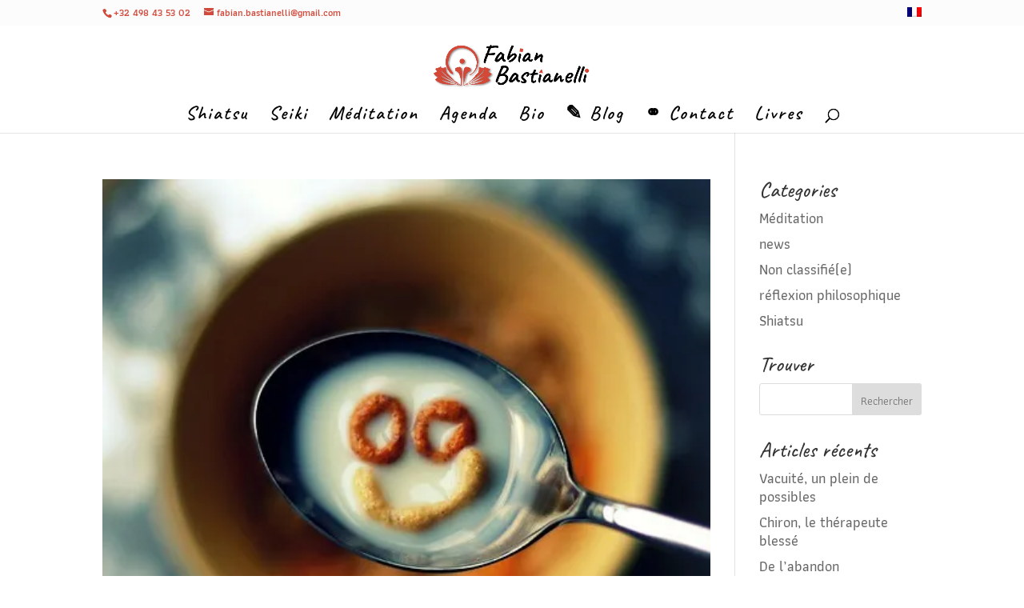

--- FILE ---
content_type: text/css
request_url: https://fabianbastianelli.com/wp-content/et-cache/archive/et-divi-dynamic.css?ver=1767784640
body_size: 980
content:
.et_pb_with_border .et-pb-icon,.et_pb_with_border .et_pb_image_wrap{border:0 solid #333}.et_pb_blurb_content{max-width:550px;margin:0 auto;position:relative;text-align:center;word-wrap:break-word;width:100%}.et_pb_blurb.et_pb_text_align_left .et_pb_blurb_content .et_pb_blurb_container{text-align:left}.et_pb_blurb.et_pb_text_align_right .et_pb_blurb_content .et_pb_blurb_container{text-align:right}.et_pb_blurb.et_pb_text_align_justified .et_pb_blurb_content .et_pb_blurb_container{text-align:justify}.et_pb_blurb.et_pb_text_align_center .et_pb_blurb_content .et_pb_blurb_container{text-align:center}.et_pb_blurb_content p:last-of-type{padding-bottom:0}.et_pb_blurb .et_pb_module_header a,.et_pb_blurb h4 a{text-decoration:none}.et_pb_blurb .et_pb_image_wrap{display:block;margin:auto}.et_pb_main_blurb_image img{border-radius:inherit}.et_pb_main_blurb_image img[src*=".svg"]{width:auto}.et_pb_sticky_module .et_pb_main_blurb_image .et_pb_image_wrap{width:100%;max-width:100%}.et_pb_blurb_position_left .et_pb_blurb_content,.et_pb_blurb_position_right .et_pb_blurb_content{display:table}.et_pb_blurb_position_left .et_pb_main_blurb_image,.et_pb_blurb_position_right .et_pb_main_blurb_image{width:32px;display:table-cell;line-height:0}.et_pb_blurb_position_left .et_pb_main_blurb_image img,.et_pb_blurb_position_right .et_pb_main_blurb_image img{width:inherit}.et_pb_blurb_position_left .et-pb-icon,.et_pb_blurb_position_right .et-pb-icon{font-size:32px}.et_pb_blurb_position_right .et-pb-icon{display:table-cell}.et_pb_blurb_position_left .et_pb_blurb_container,.et_pb_blurb_position_right .et_pb_blurb_container{display:table-cell;vertical-align:top}.et_pb_blurb_position_left .et_pb_blurb_container{padding-left:15px}.et_pb_blurb_position_left .et_pb_blurb_content{text-align:left}.et_pb_blurb_position_right .et_pb_blurb_container{padding-right:15px}.et_pb_blurb_position_right .et_pb_blurb_content{text-align:right}.et_pb_blurb_position_right .et_pb_main_blurb_image{left:auto;right:0}.et_pb_blurb_position_right .et-pb-icon{margin-right:0;margin-left:20px}.et_pb_main_blurb_image{display:inline-block;margin-bottom:30px;line-height:0;max-width:100%}@media (max-width:980px){.et_pb_blurb_position_left_tablet .et_pb_main_blurb_image,.et_pb_blurb_position_right_tablet .et_pb_main_blurb_image{width:32px;display:table-cell;line-height:0}.et_pb_blurb_position_left_tablet .et_pb_main_blurb_image img,.et_pb_blurb_position_right_tablet .et_pb_main_blurb_image img{width:inherit}.et_pb_blurb_position_left_tablet .et-pb-icon,.et_pb_blurb_position_right_tablet .et-pb-icon{font-size:32px;display:table-cell}.et_pb_blurb_position_left_tablet .et_pb_blurb_container,.et_pb_blurb_position_right_tablet .et_pb_blurb_container{display:table-cell;vertical-align:top}.et_pb_blurb_position_left_tablet .et_pb_blurb_container{padding-left:15px}.et_pb_blurb_position_left_tablet .et_pb_blurb_content{text-align:left}.et_pb_blurb_position_right_tablet .et_pb_blurb_container{padding-right:15px}.et_pb_blurb_position_right_tablet .et_pb_blurb_content{padding-right:52px;text-align:right}.et_pb_blurb_position_right_tablet .et_pb_main_blurb_image{left:auto;right:0}.et_pb_blurb_position_right_tablet .et-pb-icon{margin-right:0;margin-left:20px}.et_pb_blurb_position_top_tablet .et_pb_main_blurb_image{display:block;width:auto}.et_pb_blurb_position_top_tablet .et-pb-icon{font-size:96px;display:initial}.et_pb_blurb_position_top_tablet .et_pb_blurb_container{display:block;padding-left:0;padding-right:0}.et_pb_blurb_position_top_tablet .et_pb_blurb_content{display:inline-block;text-align:center;padding-right:0}}@media (max-width:767px){.et_pb_blurb_position_left_phone .et_pb_main_blurb_image,.et_pb_blurb_position_right_phone .et_pb_main_blurb_image{width:32px;display:table-cell;line-height:0}.et_pb_blurb_position_left_phone .et_pb_main_blurb_image img,.et_pb_blurb_position_right_phone .et_pb_main_blurb_image img{width:inherit}.et_pb_blurb_position_left_phone .et-pb-icon,.et_pb_blurb_position_right_phone .et-pb-icon{font-size:32px;display:table-cell}.et_pb_blurb_position_left_phone .et_pb_blurb_container,.et_pb_blurb_position_right_phone .et_pb_blurb_container{display:table-cell;vertical-align:top}.et_pb_blurb_position_left_phone .et_pb_blurb_container{padding-left:15px}.et_pb_blurb_position_left_phone .et_pb_blurb_content{text-align:left}.et_pb_blurb_position_right_phone .et_pb_blurb_container{padding-right:15px}.et_pb_blurb_position_right_phone .et_pb_blurb_content{padding-right:52px;text-align:right}.et_pb_blurb_position_right_phone .et_pb_main_blurb_image{left:auto;right:0}.et_pb_blurb_position_right_phone .et-pb-icon{margin-right:0;margin-left:20px}.et_pb_blurb_position_top_phone .et_pb_main_blurb_image{display:block;width:auto}.et_pb_blurb_position_top_phone .et-pb-icon{font-size:96px;display:initial}.et_pb_blurb_position_top_phone .et_pb_blurb_container{display:block;padding-left:0;padding-right:0}.et_pb_blurb_position_top_phone .et_pb_blurb_content{display:inline-block;text-align:center;padding-right:0}}@media (max-width:980px){.et_pb_blurb.et_pb_text_align_left-tablet .et_pb_blurb_content .et_pb_blurb_container{text-align:left}.et_pb_blurb.et_pb_text_align_right-tablet .et_pb_blurb_content .et_pb_blurb_container{text-align:right}.et_pb_blurb.et_pb_text_align_justified-tablet .et_pb_blurb_content .et_pb_blurb_container{text-align:justify}.et_pb_blurb.et_pb_text_align_center-tablet .et_pb_blurb_content .et_pb_blurb_container{text-align:center}}@media (max-width:767px){.et_pb_blurb.et_pb_text_align_left-phone .et_pb_blurb_content .et_pb_blurb_container{text-align:left}.et_pb_blurb.et_pb_text_align_right-phone .et_pb_blurb_content .et_pb_blurb_container{text-align:right}.et_pb_blurb.et_pb_text_align_justified-phone .et_pb_blurb_content .et_pb_blurb_container{text-align:justify}.et_pb_blurb.et_pb_text_align_center-phone .et_pb_blurb_content .et_pb_blurb_container{text-align:center}}
.et-waypoint.et_pb_animation_off,.et-waypoint:not(.et_pb_counters).et_pb_animation_off,.et_pb_animation_off{opacity:1}.et-waypoint.et_pb_animation_left.et-animated,.et_pb_animation_left.et-animated{opacity:1;-webkit-animation:fadeLeft 1s cubic-bezier(.77,0,.175,1) 1;animation:fadeLeft 1s cubic-bezier(.77,0,.175,1) 1}.et-waypoint.et_pb_animation_right.et-animated,.et_pb_animation_right.et-animated{opacity:1;-webkit-animation:fadeRight 1s cubic-bezier(.77,0,.175,1) 1;animation:fadeRight 1s cubic-bezier(.77,0,.175,1) 1}.et-waypoint.et_pb_animation_top.et-animated,.et_pb_animation_top.et-animated{opacity:1;-webkit-animation:fadeTop 1s cubic-bezier(.77,0,.175,1) 1;animation:fadeTop 1s cubic-bezier(.77,0,.175,1) 1}.et-waypoint.et_pb_animation_bottom.et-animated,.et_pb_animation_bottom.et-animated{opacity:1;-webkit-animation:fadeBottom 1s cubic-bezier(.77,0,.175,1) 1;animation:fadeBottom 1s cubic-bezier(.77,0,.175,1) 1}.et-waypoint.et_pb_animation_fade_in.et-animated,.et_pb_animation_fade_in.et-animated{opacity:1;-webkit-animation:fadeIn 1s cubic-bezier(.77,0,.175,1) 1;animation:fadeIn 1s cubic-bezier(.77,0,.175,1) 1}@media (max-width:980px){.et-waypoint.et_pb_animation_off_tablet,.et-waypoint:not(.et_pb_counters).et_pb_animation_off_tablet,.et_pb_animation_off_tablet{opacity:1;-webkit-animation:none;animation:none}.et-waypoint.et_pb_animation_left_tablet.et-animated,.et_pb_animation_left_tablet.et-animated{opacity:1;-webkit-animation:fadeLeft 1s cubic-bezier(.77,0,.175,1) 1;animation:fadeLeft 1s cubic-bezier(.77,0,.175,1) 1}.et-waypoint.et_pb_animation_right_tablet.et-animated,.et_pb_animation_right_tablet.et-animated{opacity:1;-webkit-animation:fadeRight 1s cubic-bezier(.77,0,.175,1) 1;animation:fadeRight 1s cubic-bezier(.77,0,.175,1) 1}.et-waypoint.et_pb_animation_top_tablet.et-animated,.et_pb_animation_top_tablet.et-animated{opacity:1;-webkit-animation:fadeTop 1s cubic-bezier(.77,0,.175,1) 1;animation:fadeTop 1s cubic-bezier(.77,0,.175,1) 1}.et-waypoint.et_pb_animation_bottom_tablet.et-animated,.et_pb_animation_bottom_tablet.et-animated{opacity:1;-webkit-animation:fadeBottom 1s cubic-bezier(.77,0,.175,1) 1;animation:fadeBottom 1s cubic-bezier(.77,0,.175,1) 1}.et-waypoint.et_pb_animation_fade_in_tablet.et-animated,.et_pb_animation_fade_in_tablet.et-animated{opacity:1;-webkit-animation:fadeIn 1s cubic-bezier(.77,0,.175,1) 1;animation:fadeIn 1s cubic-bezier(.77,0,.175,1) 1}}@media (max-width:767px){.et-waypoint.et_pb_animation_off_phone,.et-waypoint:not(.et_pb_counters).et_pb_animation_off_phone,.et_pb_animation_off_phone{opacity:1;-webkit-animation:none;animation:none}.et-waypoint.et_pb_animation_left_phone.et-animated,.et_pb_animation_left_phone.et-animated{opacity:1;-webkit-animation:fadeLeft 1s cubic-bezier(.77,0,.175,1) 1;animation:fadeLeft 1s cubic-bezier(.77,0,.175,1) 1}.et-waypoint.et_pb_animation_right_phone.et-animated,.et_pb_animation_right_phone.et-animated{opacity:1;-webkit-animation:fadeRight 1s cubic-bezier(.77,0,.175,1) 1;animation:fadeRight 1s cubic-bezier(.77,0,.175,1) 1}.et-waypoint.et_pb_animation_top_phone.et-animated,.et_pb_animation_top_phone.et-animated{opacity:1;-webkit-animation:fadeTop 1s cubic-bezier(.77,0,.175,1) 1;animation:fadeTop 1s cubic-bezier(.77,0,.175,1) 1}.et-waypoint.et_pb_animation_bottom_phone.et-animated,.et_pb_animation_bottom_phone.et-animated{opacity:1;-webkit-animation:fadeBottom 1s cubic-bezier(.77,0,.175,1) 1;animation:fadeBottom 1s cubic-bezier(.77,0,.175,1) 1}.et-waypoint.et_pb_animation_fade_in_phone.et-animated,.et_pb_animation_fade_in_phone.et-animated{opacity:1;-webkit-animation:fadeIn 1s cubic-bezier(.77,0,.175,1) 1;animation:fadeIn 1s cubic-bezier(.77,0,.175,1) 1}}

--- FILE ---
content_type: text/plain
request_url: https://www.google-analytics.com/j/collect?v=1&_v=j102&a=836384921&t=pageview&_s=1&dl=https%3A%2F%2Ffabianbastianelli.com%2F2017%2F04%2F&ul=en-us%40posix&dt=avril%202017%20-%20Fabian%20Bastianelli%20-%20Shiatsu%2C%20Seiki%2C%20M%C3%A9ditation&sr=1280x720&vp=1280x720&_u=YEBAAEABAAAAACAAI~&jid=1889576626&gjid=2052856949&cid=1836722879.1768680318&tid=UA-125886748-13&_gid=268564837.1768680318&_r=1&_slc=1&gtm=45He61e1h1n81TNLW7FHv842112416za200zd842112416&gcd=13l3l3l3l1l1&dma=0&tag_exp=102015666~103116026~103200004~104527906~104528500~104684208~104684211~105391253~115495938~115938466~115938468~117041588&z=564572292
body_size: -453
content:
2,cG-SHK0EDBL21